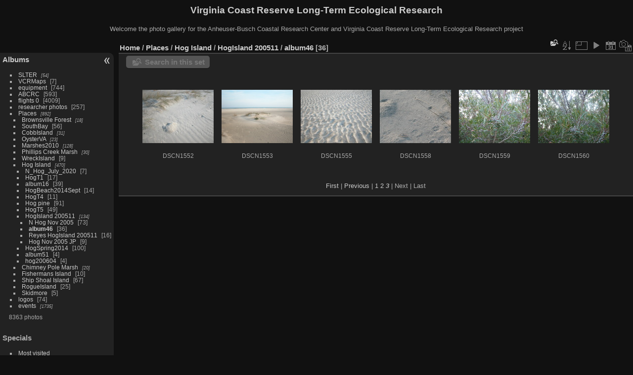

--- FILE ---
content_type: text/html; charset=utf-8
request_url: https://www.vcrlter.virginia.edu/photogallery/index.php?/category/212/start-30
body_size: 4163
content:
<!DOCTYPE html>
<html lang="en" dir="ltr">
<head>
<meta charset="utf-8">
<meta name="generator" content="Piwigo (aka PWG), see piwigo.org">

 
<meta name="description" content="Places / Hog Island / HogIsland 200511 / album46">

<title>Places / Hog Island / HogIsland 200511 / album46 | Virginia Coast Reserve Long-Term Ecological Research</title>
<link rel="shortcut icon" type="image/x-icon" href="themes/default/icon/favicon.ico">

<link rel="start" title="Home" href="/photogallery/" >
<link rel="search" title="Search" href="search.php" >


<link rel="canonical" href="index.php?/category/212/start-30">

 
	<!--[if lt IE 7]>
		<link rel="stylesheet" type="text/css" href="themes/default/fix-ie5-ie6.css">
	<![endif]-->
	<!--[if IE 7]>
		<link rel="stylesheet" type="text/css" href="themes/default/fix-ie7.css">
	<![endif]-->
	

	<!--[if lt IE 8]>
		<link rel="stylesheet" type="text/css" href="themes/elegant/fix-ie7.css">
	<![endif]-->


<!-- BEGIN get_combined -->
<link rel="stylesheet" type="text/css" href="_data/combined/7aoj25.css">


<!-- END get_combined -->

<!--[if lt IE 7]>
<script type="text/javascript" src="themes/default/js/pngfix.js"></script>
<![endif]-->

<style type="text/css">
.thumbnails SPAN,.thumbnails .wrap2 A,.thumbnails LABEL{width: 146px;}.thumbnails .wrap2{height: 147px;}.thumbLegend {font-size: 90%}</style>
</head>

<body id="theCategoryPage" class="section-categories category-212 "  data-infos='{"section":"categories","category_id":"212"}'>

<div id="the_page">


<div id="theHeader"><h1>Virginia Coast Reserve Long-Term Ecological Research</h1>

<p>Welcome the photo gallery for the Anheuser-Busch Coastal Research Center and Virginia Coast Reserve Long-Term Ecological Research project</p></div>




<div id="menubar">
	<dl id="mbCategories">
<dt>
	<a href="index.php?/categories">Albums</a>
</dt>
<dd>
  <ul>
    <li >
      <a href="index.php?/category/1"  title="54 photos in 4 sub-albums">SLTER</a>
      <span class="menuInfoCatByChild badge" title="54 photos in 4 sub-albums">54</span>
      </li>
    
    <li >
      <a href="index.php?/category/6"  title="7 photos in this album">VCRMaps</a>
      <span class="menuInfoCat badge" title="7 photos in this album">7</span>
      </li>
    
    <li >
      <a href="index.php?/category/7"  title="15 photos in this album / 729 photos in 48 sub-albums">equipment</a>
      <span class="menuInfoCat badge" title="15 photos in this album / 729 photos in 48 sub-albums">744</span>
      </li>
    
    <li >
      <a href="index.php?/category/52"  title="2 photos in this album / 591 photos in 28 sub-albums">ABCRC</a>
      <span class="menuInfoCat badge" title="2 photos in this album / 591 photos in 28 sub-albums">593</span>
      </li>
    
    <li >
      <a href="index.php?/category/80"  title="2 photos in this album / 4007 photos in 117 sub-albums">flights 0</a>
      <span class="menuInfoCat badge" title="2 photos in this album / 4007 photos in 117 sub-albums">4009</span>
      </li>
    
    <li >
      <a href="index.php?/category/153"  title="11 photos in this album / 246 photos in 38 sub-albums">researcher photos</a>
      <span class="menuInfoCat badge" title="11 photos in this album / 246 photos in 38 sub-albums">257</span>
      </li>
    
    <li >
      <a href="index.php?/category/194"  title="892 photos in 41 sub-albums">Places</a>
      <span class="menuInfoCatByChild badge" title="892 photos in 41 sub-albums">892</span>
    <ul>
    <li >
      <a href="index.php?/category/332"  title="18 photos in 1 sub-album">Brownsville Forest</a>
      <span class="menuInfoCatByChild badge" title="18 photos in 1 sub-album">18</span>
      </li>
    
    <li >
      <a href="index.php?/category/291"  title="4 photos in this album / 52 photos in 1 sub-album">SouthBay</a>
      <span class="menuInfoCat badge" title="4 photos in this album / 52 photos in 1 sub-album">56</span>
      </li>
    
    <li >
      <a href="index.php?/category/288"  title="31 photos in 1 sub-album">CobbIsland</a>
      <span class="menuInfoCatByChild badge" title="31 photos in 1 sub-album">31</span>
      </li>
    
    <li >
      <a href="index.php?/category/285"  title="23 photos in 1 sub-album">OysterVA</a>
      <span class="menuInfoCatByChild badge" title="23 photos in 1 sub-album">23</span>
      </li>
    
    <li >
      <a href="index.php?/category/195"  title="128 photos in 4 sub-albums">Marshes2010</a>
      <span class="menuInfoCatByChild badge" title="128 photos in 4 sub-albums">128</span>
      </li>
    
    <li >
      <a href="index.php?/category/200"  title="30 photos in 2 sub-albums">Phillips Creek Marsh</a>
      <span class="menuInfoCatByChild badge" title="30 photos in 2 sub-albums">30</span>
      </li>
    
    <li >
      <a href="index.php?/category/202"  title="9 photos in this album">WreckIsland</a>
      <span class="menuInfoCat badge" title="9 photos in this album">9</span>
      </li>
    
    <li >
      <a href="index.php?/category/203"  title="470 photos in 15 sub-albums">Hog Island</a>
      <span class="menuInfoCatByChild badge" title="470 photos in 15 sub-albums">470</span>
    <ul>
    <li >
      <a href="index.php?/category/336"  title="7 photos in this album">N_Hog_July_2020</a>
      <span class="menuInfoCat badge" title="7 photos in this album">7</span>
      </li>
    
    <li >
      <a href="index.php?/category/204"  title="17 photos in this album">HogT1</a>
      <span class="menuInfoCat badge" title="17 photos in this album">17</span>
      </li>
    
    <li >
      <a href="index.php?/category/205"  title="39 photos in this album">album16</a>
      <span class="menuInfoCat badge" title="39 photos in this album">39</span>
      </li>
    
    <li >
      <a href="index.php?/category/206"  title="14 photos in this album">HogBeach2014Sept</a>
      <span class="menuInfoCat badge" title="14 photos in this album">14</span>
      </li>
    
    <li >
      <a href="index.php?/category/207"  title="11 photos in this album">HogT4</a>
      <span class="menuInfoCat badge" title="11 photos in this album">11</span>
      </li>
    
    <li >
      <a href="index.php?/category/208"  title="91 photos in this album">Hog pine</a>
      <span class="menuInfoCat badge" title="91 photos in this album">91</span>
      </li>
    
    <li >
      <a href="index.php?/category/209"  title="49 photos in this album">HogT5</a>
      <span class="menuInfoCat badge" title="49 photos in this album">49</span>
      </li>
    
    <li >
      <a href="index.php?/category/210" rel="up" title="134 photos in 4 sub-albums">HogIsland 200511</a>
      <span class="menuInfoCatByChild badge" title="134 photos in 4 sub-albums">134</span>
    <ul>
    <li >
      <a href="index.php?/category/211"  title="73 photos in this album">N Hog Nov 2005</a>
      <span class="menuInfoCat badge" title="73 photos in this album">73</span>
      </li>
    
    <li class="selected">
      <a href="index.php?/category/212"  title="36 photos in this album">album46</a>
      <span class="menuInfoCat badge" title="36 photos in this album">36</span>
      </li>
    
    <li >
      <a href="index.php?/category/213"  title="16 photos in this album">Reyes HogIsland 200511</a>
      <span class="menuInfoCat badge" title="16 photos in this album">16</span>
      </li>
    
    <li >
      <a href="index.php?/category/214"  title="9 photos in this album">Hog Nov 2005 JP</a>
      <span class="menuInfoCat badge" title="9 photos in this album">9</span>
      </li>
    </ul></li>
    <li >
      <a href="index.php?/category/215"  title="100 photos in this album">HogSpring2014</a>
      <span class="menuInfoCat badge" title="100 photos in this album">100</span>
      </li>
    
    <li >
      <a href="index.php?/category/216"  title="4 photos in this album">album51</a>
      <span class="menuInfoCat badge" title="4 photos in this album">4</span>
      </li>
    
    <li >
      <a href="index.php?/category/217"  title="4 photos in this album">hog200604</a>
      <span class="menuInfoCat badge" title="4 photos in this album">4</span>
      </li>
    </ul></li>
    <li >
      <a href="index.php?/category/218"  title="20 photos in 2 sub-albums">Chimney Pole Marsh</a>
      <span class="menuInfoCatByChild badge" title="20 photos in 2 sub-albums">20</span>
      </li>
    
    <li >
      <a href="index.php?/category/221"  title="10 photos in this album">Fishermans Island</a>
      <span class="menuInfoCat badge" title="10 photos in this album">10</span>
      </li>
    
    <li >
      <a href="index.php?/category/222"  title="15 photos in this album / 52 photos in 1 sub-album">Ship Shoal Island</a>
      <span class="menuInfoCat badge" title="15 photos in this album / 52 photos in 1 sub-album">67</span>
      </li>
    
    <li >
      <a href="index.php?/category/224"  title="25 photos in this album">RogueIsland</a>
      <span class="menuInfoCat badge" title="25 photos in this album">25</span>
      </li>
    
    <li >
      <a href="index.php?/category/225"  title="5 photos in this album">Skidmore</a>
      <span class="menuInfoCat badge" title="5 photos in this album">5</span>
      </li>
    </ul></li>
    <li >
      <a href="index.php?/category/226"  title="72 photos in this album / 2 photos in 1 sub-album">logos</a>
      <span class="menuInfoCat badge" title="72 photos in this album / 2 photos in 1 sub-album">74</span>
      </li>
    
    <li >
      <a href="index.php?/category/227"  title="1735 photos in 65 sub-albums">events</a>
      <span class="menuInfoCatByChild badge" title="1735 photos in 65 sub-albums">1735</span>
  </li></ul>

	<p class="totalImages">8363 photos</p>
</dd>
	</dl>
	<dl id="mbSpecials">
<dt>Specials</dt>
<dd>
	<ul><li><a href="index.php?/most_visited" title="display most visited photos">Most visited</a></li><li><a href="index.php?/recent_pics" title="display most recent photos">Recent photos</a></li><li><a href="index.php?/recent_cats" title="display recently updated albums">Recent albums</a></li><li><a href="random.php" title="display a set of random photos" rel="nofollow">Random photos</a></li><li><a href="index.php?/created-monthly-calendar" title="display each day with photos, month per month" rel="nofollow">Calendar</a></li></ul>
</dd>
	</dl>
	<dl id="mbMenu">
<dt>Menu</dt>
<dd>
	<form action="qsearch.php" method="get" id="quicksearch" onsubmit="return this.q.value!='' && this.q.value!=qsearch_prompt;">
		<p style="margin:0;padding:0">
			<input type="text" name="q" id="qsearchInput" onfocus="if (value==qsearch_prompt) value='';" onblur="if (value=='') value=qsearch_prompt;" style="width:90%">
		</p>
	</form>
	<script type="text/javascript">var qsearch_prompt="Quick search";document.getElementById('qsearchInput').value=qsearch_prompt;</script>
	<ul><li><a href="tags.php" title="display available keywords">Keywords</a> (0)</li><li><a href="search.php" title="search" rel="search">Search</a></li><li><a href="comments.php" title="display last user comments">Comments</a> (0)</li><li><a href="about.php" title="About Piwigo">About</a></li><li><a href="notification.php" title="RSS feed" rel="nofollow">Notification</a></li></ul>
</dd>
	</dl>
	<dl id="mbIdentification">
<dt>Identification</dt>
<dd>
<ul><li><a href="identification.php" rel="nofollow">Login</a></li></ul>
<form method="post" action="identification.php" id="quickconnect"><fieldset><legend>Quick connect</legend><div><label for="username">Username</label><br><input type="text" name="username" id="username" value="" style="width:99%"></div><div><label for="password">Password</label><br><input type="password" name="password" id="password" style="width:99%"></div><div><label for="remember_me"><input type="checkbox" name="remember_me" id="remember_me" value="1"> Auto login</label></div><div><input type="hidden" name="redirect" value="%2Fphotogallery%2Findex.php%3F%2Fcategory%2F212%2Fstart-30"><input type="submit" name="login" value="Submit"><span class="categoryActions"><a href="password.php" title="Forgotten your password?" class="pwg-state-default pwg-button"><span class="pwg-icon pwg-icon-lost-password"> </span></a></span></div></fieldset></form>
</dd>
	</dl>
</div><div id="menuSwitcher"></div>



<div id="content" class="content contentWithMenu">
<div class="titrePage">
	<ul class="categoryActions">
    <li id="cmdSearchInSet"><a href="search.php?cat_id=212" title="Search in this set" class="pwg-state-default pwg-button" rel="nofollow">
      <span class="gallery-icon-search-folder"></span><span class="pwg-button-text">Search in this set</span>
    </a></li>


		<li><a id="sortOrderLink" title="Sort order" class="pwg-state-default pwg-button" rel="nofollow"><span class="pwg-icon pwg-icon-sort"></span><span class="pwg-button-text">Sort order</span></a><div id="sortOrderBox" class="switchBox"><div class="switchBoxTitle">Sort order</div><span style="visibility:hidden">&#x2714; </span><a href="index.php?/category/212/start-30&amp;image_order=0" rel="nofollow">Default</a><br><span style="visibility:hidden">&#x2714; </span><a href="index.php?/category/212/start-30&amp;image_order=1" rel="nofollow">Photo title, A &rarr; Z</a><br><span style="visibility:hidden">&#x2714; </span><a href="index.php?/category/212/start-30&amp;image_order=2" rel="nofollow">Photo title, Z &rarr; A</a><br><span style="visibility:hidden">&#x2714; </span><a href="index.php?/category/212/start-30&amp;image_order=3" rel="nofollow">Date created, new &rarr; old</a><br><span style="visibility:hidden">&#x2714; </span><a href="index.php?/category/212/start-30&amp;image_order=4" rel="nofollow">Date created, old &rarr; new</a><br><span>&#x2714; </span>Date posted, new &rarr; old<br><span style="visibility:hidden">&#x2714; </span><a href="index.php?/category/212/start-30&amp;image_order=6" rel="nofollow">Date posted, old &rarr; new</a><br><span style="visibility:hidden">&#x2714; </span><a href="index.php?/category/212/start-30&amp;image_order=9" rel="nofollow">Visits, high &rarr; low</a><br><span style="visibility:hidden">&#x2714; </span><a href="index.php?/category/212/start-30&amp;image_order=10" rel="nofollow">Visits, low &rarr; high</a></div></li>
		<li><a id="derivativeSwitchLink" title="Photo sizes" class="pwg-state-default pwg-button" rel="nofollow"><span class="pwg-icon pwg-icon-sizes"></span><span class="pwg-button-text">Photo sizes</span></a><div id="derivativeSwitchBox" class="switchBox"><div class="switchBoxTitle">Photo sizes</div><span style="visibility:hidden">&#x2714; </span><a href="index.php?/category/212/start-30&amp;display=square" rel="nofollow">Square</a><br><span>&#x2714; </span>Thumbnail<br><span style="visibility:hidden">&#x2714; </span><a href="index.php?/category/212/start-30&amp;display=2small" rel="nofollow">XXS - tiny</a><br><span style="visibility:hidden">&#x2714; </span><a href="index.php?/category/212/start-30&amp;display=xsmall" rel="nofollow">XS - extra small</a><br><span style="visibility:hidden">&#x2714; </span><a href="index.php?/category/212/start-30&amp;display=small" rel="nofollow">S - small</a><br><span style="visibility:hidden">&#x2714; </span><a href="index.php?/category/212/start-30&amp;display=medium" rel="nofollow">M - medium</a><br><span style="visibility:hidden">&#x2714; </span><a href="index.php?/category/212/start-30&amp;display=large" rel="nofollow">L - large</a></div></li>

		<li id="cmdSlideshow"><a href="picture.php?/906/category/212&amp;slideshow=" title="slideshow" class="pwg-state-default pwg-button" rel="nofollow"><span class="pwg-icon pwg-icon-slideshow"></span><span class="pwg-button-text">slideshow</span></a></li>
		<li><a href="index.php?/category/212/posted-monthly-list" title="display a calendar by posted date" class="pwg-state-default pwg-button" rel="nofollow"><span class="pwg-icon pwg-icon-calendar"></span><span class="pwg-button-text">Calendar</span></a></li>
		<li><a href="index.php?/category/212/created-monthly-list" title="display a calendar by creation date" class="pwg-state-default pwg-button" rel="nofollow"><span class="pwg-icon pwg-icon-camera-calendar"></span><span class="pwg-button-text">Calendar</span></a></li>
	</ul>

<div id="breadcrumb">
  <h2><a href="/photogallery/">Home</a> / <a href="index.php?/category/194">Places</a> / <a href="index.php?/category/203">Hog Island</a> / <a href="index.php?/category/210">HogIsland 200511</a> / <a href="index.php?/category/212">album46</a>
    <span class="badge nb_items">36</span>  </h2>


</div>



</div>





<div class="action-buttons">

  <div class="mcs-side-results search-in-set-button">
    <div>
      <p><a href="search.php?cat_id=212" class="gallery-icon-search-folder" rel="nofollow">Search in this set</a></p>
    </div>
  </div>

</div>






<div class="loader"><img src="themes/default/images/ajax_loader.gif"></div>

<ul class="thumbnails" id="thumbnails">
  <li><span class="wrap1"><span class="wrap2"><a href="picture.php?/906/category/212"><img class="thumbnail" src="_data/i/galleries/Places/album15/HogIsland_200511/album46/DSCN1552-th.jpg" alt="DSCN1552" title="DSCN1552 (2811 visits)"></a></span><span class="thumbLegend"><span class="thumbName">DSCN1552</span></span></span></li><li><span class="wrap1"><span class="wrap2"><a href="picture.php?/907/category/212"><img class="thumbnail" src="_data/i/galleries/Places/album15/HogIsland_200511/album46/DSCN1553-th.jpg" alt="DSCN1553" title="DSCN1553 (2748 visits)"></a></span><span class="thumbLegend"><span class="thumbName">DSCN1553</span></span></span></li><li><span class="wrap1"><span class="wrap2"><a href="picture.php?/908/category/212"><img class="thumbnail" src="_data/i/galleries/Places/album15/HogIsland_200511/album46/DSCN1555-th.jpg" alt="DSCN1555" title="DSCN1555 (2779 visits)"></a></span><span class="thumbLegend"><span class="thumbName">DSCN1555</span></span></span></li><li><span class="wrap1"><span class="wrap2"><a href="picture.php?/909/category/212"><img class="thumbnail" src="_data/i/galleries/Places/album15/HogIsland_200511/album46/DSCN1558-th.jpg" alt="DSCN1558" title="DSCN1558 (2951 visits)"></a></span><span class="thumbLegend"><span class="thumbName">DSCN1558</span></span></span></li><li><span class="wrap1"><span class="wrap2"><a href="picture.php?/910/category/212"><img class="thumbnail" src="_data/i/galleries/Places/album15/HogIsland_200511/album46/DSCN1559-th.jpg" alt="DSCN1559" title="DSCN1559 (3225 visits)"></a></span><span class="thumbLegend"><span class="thumbName">DSCN1559</span></span></span></li><li><span class="wrap1"><span class="wrap2"><a href="picture.php?/911/category/212"><img class="thumbnail" src="_data/i/galleries/Places/album15/HogIsland_200511/album46/DSCN1560-th.jpg" alt="DSCN1560" title="DSCN1560 (3360 visits)"></a></span><span class="thumbLegend"><span class="thumbName">DSCN1560</span></span></span></li>
</ul>

<div class="navigationBar">
  <span class="navFirstLast"><a href="index.php?/category/212" rel="first">First</a> |</span>
  <span class="navPrevNext"><a href="index.php?/category/212/start-15" rel="prev">Previous</a> |</span>
          <a href="index.php?/category/212">1</a>
            <a href="index.php?/category/212/start-15">2</a>
            <span class="pageNumberSelected">3</span>
      <span class="navPrevNext">| Next</span>
  <span class="navFirstLast">| Last</span>
</div>

</div><div id="copyright">

  Powered by	<a href="https://piwigo.org" class="Piwigo">Piwigo</a>
  
</div>
</div>
<!-- BEGIN get_combined -->
<script type="text/javascript" src="_data/combined/5f4s83.js"></script>
<script type="text/javascript">//<![CDATA[

var error_icon = "themes/default/icon/errors_small.png", max_requests = 3;
var p_main_menu = "on", p_pict_descr = "on", p_pict_comment = "off";
(window.SwitchBox=window.SwitchBox||[]).push("#sortOrderLink", "#sortOrderBox");
(window.SwitchBox=window.SwitchBox||[]).push("#derivativeSwitchLink", "#derivativeSwitchBox");
//]]></script>
<script type="text/javascript">
(function() {
var s,after = document.getElementsByTagName('script')[document.getElementsByTagName('script').length-1];
s=document.createElement('script'); s.type='text/javascript'; s.async=true; s.src='themes/default/js/switchbox.js?v16.2.0';
after = after.parentNode.insertBefore(s, after);
})();
</script>
<!-- END get_combined -->

</body>
</html>